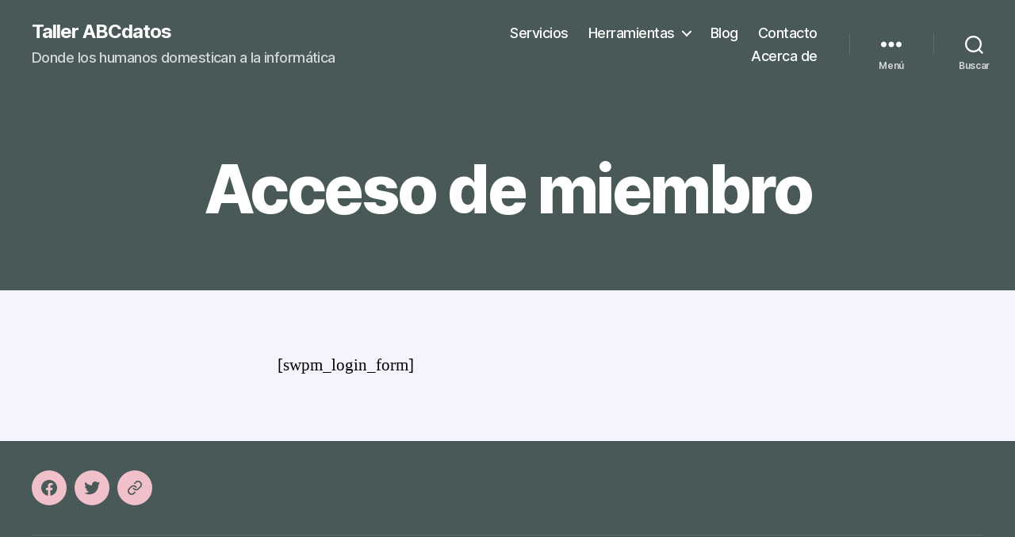

--- FILE ---
content_type: text/css
request_url: https://taller.abcdatos.net/wp-content/plugins/tarot-reader-ollama/assets/css/frontend.css?ver=1750827533
body_size: 492
content:
/* Estilos para la visualización de tiradas de tarot en frontend */
.tarot-reading-container {
    max-width: 1200px;
    margin: 0 auto;
    padding: 2rem;
    font-family: 'Arial', sans-serif;
    background-color: #f9f5f0;
    border: 1px solid #d4c9b8;
    box-shadow: 0 0 10px rgba(0,0,0,0.1);
}

.tarot-reading-header {
    text-align: center;
    margin-bottom: 30px;
    border-bottom: 2px solid #d4c9b8;
    padding-bottom: 20px;
}

.user-question {
    font-style: italic;
    color: #5a4a3a;
}

.user-question span {
    font-weight: bold;
    color: #3a2e22;
}

.tarot-cards-display {
    display: grid;
    grid-template-columns: repeat(auto-fit, minmax(150px, 1fr));
    gap: 1rem;
    margin-bottom: 2rem;
}

@media (max-width: 768px) {
    .tarot-cards-display {
        grid-template-columns: repeat(2, 1fr);
    }
}

.cards-grid {
    display: grid;
    grid-template-columns: repeat(auto-fit, minmax(150px, 1fr));
    gap: 20px;
    margin-top: 20px;
}

.tarot-card {
    background: white;
    padding: 15px;
    border-radius: 8px;
    box-shadow: 0 2px 5px rgba(0,0,0,0.1);
    text-align: center;
}

.card-ascii {
    font-family: monospace;
    white-space: pre;
    margin-bottom: 10px;
    background: #f5f5f5;
    padding: 10px;
    border-radius: 4px;
    font-size: 1.2rem;
}

.card-name {
    color: #8c2e0b;
    margin: 0;
    font-size: 1.1em;
}

.tarot-interpretation {
    background: white;
    padding: 25px;
    border-radius: 8px;
    box-shadow: 0 2px 5px rgba(0,0,0,0.1);
    margin-bottom: 30px;
}

.tarot-interpretation h3 {
    display: flex;
    align-items: center;
    color: #5a4a3a;
    border-bottom: 1px solid #d4c9b8;
    padding-bottom: 10px;
}

.tarot-interpretation img {
    margin-right: 15px;
}

.tarot-actions {
    display: flex;
    justify-content: center;
    gap: 15px;
    margin-top: 20px;
}

@media (max-width: 600px) {
    .cards-grid {
        grid-template-columns: 1fr;
    }
    
    .tarot-actions {
        flex-direction: column;
    }
}

--- FILE ---
content_type: text/css
request_url: https://taller.abcdatos.net/wp-content/themes/twentytwenty-child/style.css?ver=6.9
body_size: -88
content:
/*
Theme Name:     Twenty Twenty Child
Theme URI:      
Description:    Twentytwenty child theme.
Author:         ABCdatos
Author URI:     https://taller.abcdatos.net
Template:       twentytwenty
Version:        0.1.0
*/


--- FILE ---
content_type: text/javascript
request_url: https://taller.abcdatos.net/wp-content/plugins/tarot-reader-ollama/assets/js/frontend.js?ver=1745747392
body_size: 43
content:
jQuery(document).ready(function ($) {
	// Guardar lectura
	$('#save-reading').on('click', function () {
		$.ajax({
			type: 'POST',
			url: tarotReaderVars.ajaxurl,
			data: {
				action: 'save_reading',
				nonce: tarotReaderVars.nonce,
				reading_id: $('#reading-id').val()
			},
			success: function (response) {
				alert(response.data);
			}
		});
	});

	// Compartir lectura
	$('#share-reading').on('click', function () {
		// Implementar lógica de compartir
	});
});